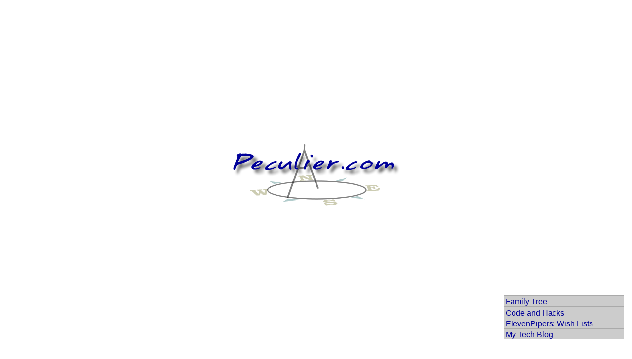

--- FILE ---
content_type: text/html
request_url: https://peculier.com/
body_size: 1871
content:
<!doctype html public "-//W3C//DTD HTML 3.2 Final//EN">
<html>
<head>
<title>Peculier.com</title>
<meta name="Generator" content="vim">
<!-- <meta name="Keywords" content="?"> -->
<!-- <meta name="Description" content="?"> -->
<!-- <meta name="verify-v1" content="XVyy3gyfDdR1WAVGVSQRFGfcr0jJhQxB361jtO0j7vU=" /> -->
<meta name="google-site-verification" content="cd_Z2Dd2AkeKUv4ZQhlyLfXWUo8Q3Sr_m62IzAJ5eXg" />

<style type="text/css">
	body {
		background: #fff;
	}
	a, a:visited {
		text-decoration: none;
		color: #009;
		font-family: Arial;
	}
	a:hover {
		border-bottom: 1px solid;
	}
	h1 {
		text-indent: -9999em;
		overflow: hidden;
		text-align: left;
		background: url(/main/Images/pTitleLogo.png) no-repeat 50% 50%;
		height: 100%;
		width: 100%;
	}
	ul.links {
		list-style: none;
		position: fixed;
		right: 1em;
		bottom: 1em;
	}
	ul.links li {
		display: block;
		float: right;
		clear: both;
		width: 15em;
		border: 1px solid #aaa;
		border-style: solid none none solid;
		padding: 0.2em 0 0 0.2em;
		background: #ccc;
	}
	ul.links li:hover {
		background: #eee;
	}
	ul.copyright {
		color: #777;
		list-style: none;
		font-size: 0.8em;
	}
</style>
</head>

<body>

<h1>Peculier.com</h1>
<ul class="links">
	<!-- <li> <a href="/RemoteRoadie/">Remote Roadie</a></li> -->
	<!-- <li> <a href="/password/">The Password Wizard</a><br> -->
	<li> <a href="/ftree/">Family Tree</a></li>
	<li> <a href="/code/">Code and Hacks</a></li>
	<!-- <li> <a href="/momsbest/">Mom's Best Recipes</a></li> -->
	<li> <a href="http://www.elevenpipers.com/">ElevenPipers: Wish Lists</a></li>
	<!-- <li> <a href="/cgi-bin/ff/list.pl">Friends and Family Photos</a></li> -->
	<!-- <li> <a href="/rodeo/albums">Friends and Family Photos</a></li> -->
	<li> <a href="http://code-and-hacks.peculier.com/">My Tech Blog</a></li>
</ul>

<ul class="copyright">
	<li>Copyright 1999-2010
	<li>A Peculiar Product
	<li>Page Last Updated on July 21, 2010
<ul>


</body>
</html>

